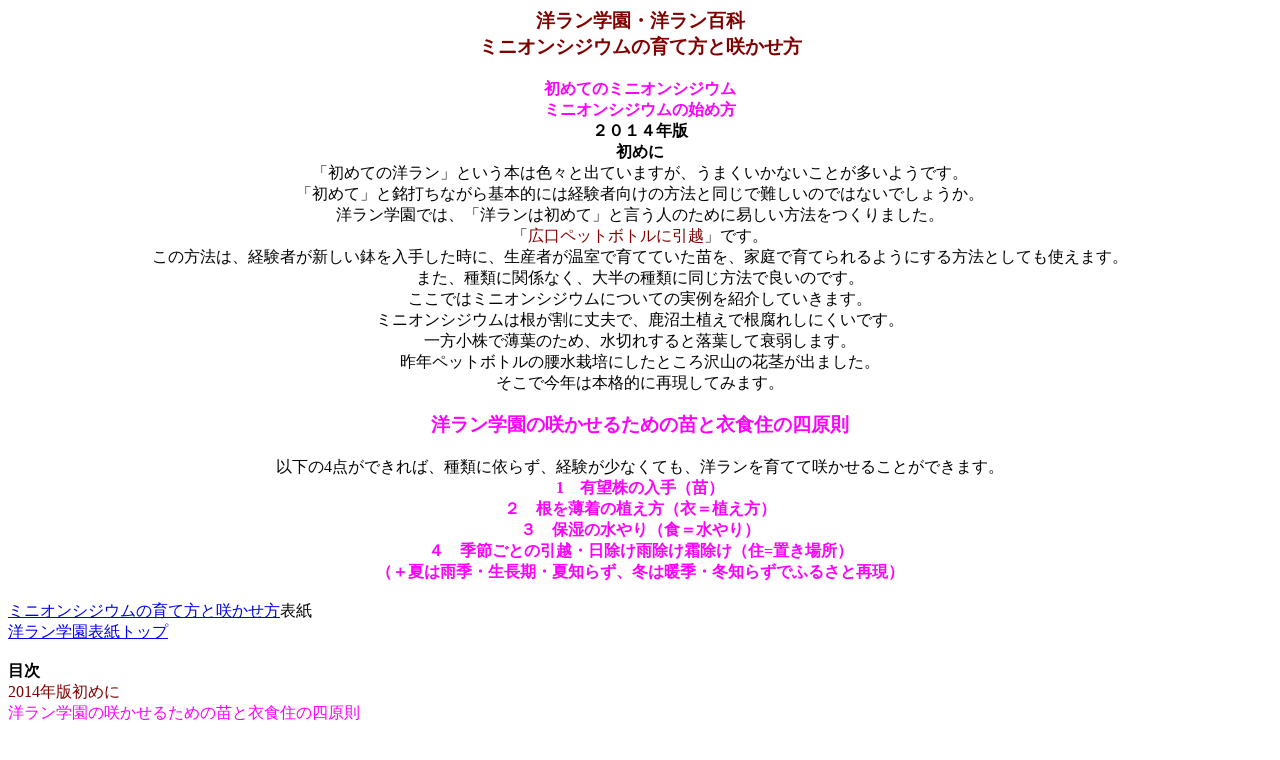

--- FILE ---
content_type: text/html
request_url: http://orchid21c.sx3.jp/minioncidium2014n.html
body_size: 30071
content:
<HTML>
<HEAD>
<TITLE></TITLE>
<META NAME=GENERATOR CONTENT="HOTALL Ver.6.0W">
</HEAD>
<BODY>
<H3>
<DIV ALIGN=CENTER><FONT COLOR="#800000">�m�����w���E�m�����S��</FONT><BR>
<FONT COLOR="#800000">�~�j�I���V�W�E���̈�ĕ��ƍ炩����</FONT><BR></DIV></H3><P>
<DIV ALIGN=CENTER><FONT COLOR="#ff00ff"><B>���߂Ẵ~�j�I���V�W�E��</B></FONT><BR>
<FONT COLOR="#ff00ff"><B>�~�j�I���V�W�E���̎n�ߕ�</B></FONT><BR>
<FONT COLOR="#000000"><B>�Q�O�P�S�N��</B></FONT><BR>
<B>���߂�</B><BR>
�u���߂Ă̗m�����v�Ƃ����{�͐F�X�Əo�Ă��܂����A���܂������Ȃ����Ƃ������悤�ł��B<BR>
�u���߂āv�Ɩ��ł��Ȃ����{�I�ɂ͌o���Ҍ����̕��@�Ɠ����œ���̂ł͂Ȃ��ł��傤���B<BR>
�m�����w���ł́A�u�m�����͏��߂āv�ƌ����l�̂��߂ɈՂ������@������܂����B<BR>
�u<FONT COLOR="#800000">�L���y�b�g�{�g���Ɉ��z</FONT>�v�ł��B<BR>
���̕��@�́A�o���҂��V����������肵�����ɁA���Y�҂������ň�ĂĂ����c���A�ƒ�ň�Ă���悤�ɂ�����@�Ƃ��Ă��g���܂��B<BR>
�܂��A��ނɊ֌W�Ȃ��A�唼�̎�ނɓ������@�ŗǂ��̂ł��B<BR>
�����ł̓~�j�I���V�W�E���ɂ��Ă̎�����Љ�Ă����܂��B<BR>
�~�j�I���V�W�E���͍������ɏ�v�ŁA�����y�A���ō����ꂵ�ɂ����ł��B<BR>
��������Ŕ��t�̂��߁A���؂ꂷ��Ɨ��t���Đ��サ�܂��B<BR>
��N�y�b�g�{�g���̍����͔|�ɂ����Ƃ����R�̉Ԍs���o�܂����B<BR>
�����ō��N�͖{�i�I�ɍČ����Ă݂܂��B<BR></DIV></P><H3><DIV ALIGN=CENTER><FONT COLOR="#ff00ff">�m�����w���̍炩���邽�߂̕c�ƈߐH�Z�̎l����</FONT><BR></DIV></H3><P>
<DIV ALIGN=CENTER>�ȉ���4�_���ł���΁A��ނɈ˂炸�A�o�������Ȃ��Ă��A�m��������Ăč炩���邱�Ƃ��ł��܂��B<BR>
<FONT COLOR="#ff00ff"><B>1�@�L�]���̓���i�c�j</B></FONT><BR>
<FONT COLOR="#ff00ff"><B>�Q�@���𔖒��̐A�����i�߁��A�����j</B></FONT><BR>
<FONT COLOR="#ff00ff"><B>�R�@�ێ��̐����i�H�������j</B></FONT><BR>
<FONT COLOR="#ff00ff"><B>�S�@�G�߂��Ƃ̈��z�E�������J�����������i�Z=�u���ꏊ�j</B></FONT><BR>
<FONT COLOR="#ff00ff"><B>�i�{�Ă͉J�G�E�������E�Ēm�炸�A�~�͒g�G�E�~�m�炸�łӂ邳�ƍČ��j</B></FONT><BR>
<BR></DIV>
<DIV ALIGN=LEFT><A HREF="minioncidium.html">�~�j�I���V�W�E���̈�ĕ��ƍ炩����</A>�\��<BR>
<A HREF="index.html">�m�����w���\���g�b�v</A><BR>
<BR>
<FONT COLOR="#000000"><B>�ڎ�</B></FONT><BR>
<FONT COLOR="#800000">2014�N�ŏ��߂�</FONT><BR>
<FONT COLOR="#ff00ff">�m�����w���̍炩���邽�߂̕c�ƈߐH�Z�̎l����</FONT><BR>
<FONT COLOR="#800000">�u���߂Ẵ~�j�I���V�W�E���ƃ~�j�I���V�W�E���̎n�ߕ��v�̃��V�s</FONT><BR>
<FONT COLOR="#800000">2013�N�̗�</FONT><BR>
<BR>
<FONT COLOR="#800000"><B>�u���߂Ẵ~�j�I���V�W�E���ƃ~�j�I���V�W�E���̎n�ߕ��v�̃��V�s</B></FONT><BR>
���肵���c�̈��z<BR>
<B>�|���G�`�����|�b�g�Ƀo�[�N�A���������甲���ăy�b�g�{�g���Ɉ��z</B><BR>
�~�j�I���V�W�E���́A���̎�ނƓ��l�ɁA�|���G�`�����|�b�g�Ƀo�[�N�ȂǂŐA�����āA�v���X�`�b�N���ɓ���ē�d���ɂȂ��Ă��邱�Ƃ������ł��B<BR>
���̏ꍇ�́A�f�Ĕ��Ƃ͔��΂ɁA�����������āA�o�[�N�͎��肪���ŕ��肩���Ă��邱�Ƃ�����܂��B���̂܂܂ł͍����ꂵ�₷���̂ŁA�|�b�g���炻���Ɣ����āA����L���y�b�g�{�g���Ɉڂ��܂��B<BR>
��������ƁA�ߎ����������Ƃ������Ȃ�A�����ꂵ�ɂ����Ȃ�܂��B�܂��A�y�b�g�{�g���͓����Ȃ��ߒ��̊��������ڂɌ�����̂ŁA�u<FONT COLOR="#0000ff">����܂ł̕��@�ł͔������Ȃ������Ȃ����ɐ���肵�ĐQ���ꂳ����</FONT>�v���Ƃ��������܂��B<BR>
<BR>
<B>�f�Ĕ��~�Y�S�P�A�����y�b�g�{�g����d��</B><BR>
�~�j�I���V�W�E���́A�f�Ĕ��Ƀ~�Y�S�P�A���Ŕ����Ă��邱�Ƃ������ł��B���̐A�����ɔ�ׂ�ƁA�����ł͊����₷���̂Ő��؂ꂷ�邱�Ƃ�����܂��B���̂��߁A�f�Ĕ����ƃy�b�g�{�g���ɓ���܂��B��������Ƒ��̔��Ɠ����Ԋu�Ő����ł��܂��B<BR>
<BR></DIV>
<DIV ALIGN=CENTER><B>2013�N��</B><BR></DIV>
<HR><B>2013�N</B><BR>
<TABLE BORDER>
<TR>
<TD><BR></TD><TD>
�g�D�C���N��<BR>
������<BR>
�t���O�i���X�E�t�@���^�W�[#1,2012</TD><TD>
�g�D�C���N��<BR>
�_�C�������h�E�t�@���^�W�[</TD><TD>
�g�D�C���N��<BR>
�_�C�������h�E�t�@���^�W�[</TD><TD>
�g�D�C���N��<BR>
������<BR>
�t���O�i���X�E�t�@���^�W�[#2018<BR>
</TD><TD><BR></TD><TD><BR></TD>
</TR>
<TR>
<TD>�N��</TD><TD><BR></TD><TD><BR></TD><TD><BR></TD><TD><BR></TD><TD><BR></TD><TD><BR></TD>
</TR>
<TR>
<TD>��G</TD><TD><BR></TD><TD><BR></TD><TD><BR></TD><TD><BR></TD><TD><BR></TD><TD><BR></TD>
</TR>
<TR>
<TD>�o���u��</TD><TD><BR></TD><TD><BR></TD><TD><BR></TD><TD><BR></TD><TD><BR></TD><TD><BR></TD>
</TR>
<TR>
<TD>�ԉ莞</TD><TD><BR></TD><TD><BR></TD><TD><BR></TD><TD><BR></TD><TD><BR></TD><TD><BR></TD>
</TR>
<TR>
<TD>�Ԋ�</TD><TD><BR></TD><TD><BR></TD><TD><BR></TD><TD><BR></TD><TD><BR></TD><TD><BR></TD>
</TR>
<TR>
<TD>��#</TD><TD><BR></TD><TD>13-1</TD><TD>13-2</TD><TD><BR></TD><TD><BR></TD><TD><BR></TD>
</TR>
<TR>
<TD>������</TD><TD><BR></TD><TD><BR></TD><TD><BR></TD><TD><BR></TD><TD><BR></TD><TD><BR></TD>
</TR>
<TR>
<TD>�e�傫��</TD><TD><BR></TD><TD>
�e������18cm�o���uH4.5xW2.5xD1.4cm<BR>
�t14x2cm<BR>
</TD><TD><BR></TD><TD><BR></TD><TD><BR></TD><TD><BR></TD>
</TR>
<TR>
<TD><BR></TD><TD>2013</TD><TD><BR></TD><TD><BR></TD><TD><BR></TD><TD><BR></TD><TD><BR></TD>
</TR>
<TR>
<TD>�O�N10</TD><TD><BR></TD><TD><BR></TD><TD><BR></TD><TD><BR></TD><TD><BR></TD><TD><BR></TD>
</TR>
<TR>
<TD>11</TD><TD><FONT COLOR="#ff0000">�J��</FONT>������</TD><TD><BR></TD><TD><BR></TD><TD><BR></TD><TD><BR></TD><TD><BR></TD>
</TR>
<TR>
<TD>12</TD><TD>
#1��10.5�o���u3.5x3x1.5�t7.5x2.1<BR>
#2(#1L)��20�o���u4x4.2x2.2�t16x3.1,11x2.3<BR>
#1R��20.5�o���u4��3</TD><TD>
��H18cm�o���u3x2x1cm�|15,3x1.7cm<BR>
�V��H11.5cm�A�ꕔ���Q<BR>
<FONT COLOR="#ff00ff">�Ԍs13cm</FONT></TD><TD><BR></TD><TD>2018</TD><TD><BR></TD><TD><BR></TD>
</TR>
<TR>
<TD>1</TD><TD><BR></TD><TD><BR></TD><TD><BR></TD><TD><BR></TD><TD><BR></TD><TD><BR></TD>
</TR>
<TR>
<TD>2</TD><TD><BR></TD><TD><BR></TD><TD><BR></TD><TD>���ߓ���</TD><TD><BR></TD><TD><BR></TD>
</TR>
<TR>
<TD>3</TD><TD><BR></TD><TD><BR></TD><TD><BR></TD><TD><BR></TD><TD><BR></TD><TD><BR></TD>
</TR>
<TR>
<TD>4</TD><TD>
#1��10.5�o���u3x2.8�t8x2<BR>
#2��19�o���u4x2.8�t15.5,11</TD><TD>
#1��19�o���u3x2.5�t19<BR>
#2��24.5�o���u4.5x3�t19<BR>
#2L=-3��25�o���u5x3.5�t20<FONT COLOR="#ff00ff">�ԌsL31cm</FONT><BR>
#2R=3��22�o���u5x3.5�t20<FONT COLOR="#ff00ff">�ԌsL29cm</FONT><BR>
#4��24�o���u4x4�t22<FONT COLOR="#ff00ff">�ԌsL33cm</FONT><BR>
#2R=3��22�o���u5x3.5�t20<BR>
#3R<FONT COLOR="#ff00ff">�Ԍs32cm</FONT><BR>
#-4���18�1.6�t8��6-14,8-4.5cm<BR>
#5'(4L)���16�1.7�t6��5-13,8-2cm<BR>
#3R��5.5cm,#-3R��3.5cm</TD><TD>
#1��o���u4x2.5�t<BR>
#2��15.5�o���u4x2.5�t11.5<BR>
#3��24�o���u5.5x3.5<BR>
#2R��25�o���u5x3.5<FONT COLOR="#ff00ff">�ԌsR25cmK15cm</FONT><BR>
#4��13�o���u3x2x0.8<BR>
#5��24�o���u5x3.5�t20<FONT COLOR="#ff00ff">�ԌsR27cm</FONT><BR>
#4L��16�o���u.5x2.5<FONT COLOR="#ff00ff">�Ԍs12cm</FONT><BR>
<B>#6���8�1�t6��5-5,6-3cm</B><BR>
</TD><TD>
<S>���2.5,4</S><FONT COLOR="#800000"><S>�v�茇��</S></FONT><BR>
<BR>
</TD><TD><BR></TD><TD><BR></TD>
</TR>
<TR>
<TD>5</TD><TD><BR></TD><TD>
#5���19�1.8�t��7-15.5,8-10cm<BR>
#-3R��3cm,#+3R��7.5cm</TD><TD>
#5R���10�1cm�t��5-7.5,7-1cm<BR>
<S>#2R��L1-3cmL2-1.5cm</S></TD><TD><BR></TD><TD><BR></TD><TD><BR></TD>
</TR>
<TR>
<TD>6</TD><TD><BR></TD><TD><BR></TD><TD><BR></TD><TD><BR></TD><TD><BR></TD><TD><BR></TD>
</TR>
<TR>
<TD>7</TD><TD><B>��</B><FONT COLOR="#0000ff"><B>�ĐV��</B></FONT><B>#3��6.5x0.8</B></TD><TD>
#5���21.5�o���u<B>2.5x2x1.5</B>�t��1-19,2-15<FONT COLOR="#ff00ff">�Ԍs</FONT>L11cm�Q3��1,R8cm��1��<BR>
#-3R��3cm,#+3R��7.5cm<BR>
</TD><TD>
#5R���15�1.3cm�t��6-13,8-55-7.5,7-1cm<BR>
<S>#-3R��3cm,#+3R��7.5cm</S><BR>
</TD><TD>
����Q���V��3�{ <BR>
<B>#0</B>��3�o���u1.5x1<BR>
��<B>#1</B>��10�o���u2Hx1.5Wx0.65D���t10x1,8x1��t8x1.2<BR>
<B>#2</B>��9�o���u3x2.8��t7x1.5<BR>
#21��18�o���u3.2x1.7x1.2���t17��1.7��t14x2<BR>
<B>#21R���17�1.5,0.5D�t6��0-1.5,1-3.5,2-7.5,3-10.5,4-16x1.8,5-15.5x1.8V,6-4</B><BR>
#21L���10�1.1<FONT COLOR="#800000">�v�茇��</FONT><BR>
<B>#22</B>��15�o���u2.5x2.2x0.85���t10��t12.5x1.7<BR>
#22L�����11�0.8<FONT COLOR="#800000">�v�茇��</FONT><BR>
<B>#23</B>��18�o���u3x2x0.9���t13.5x1��t15x2<BR>
<B>#23r��</B>��10.5�1.2,<BR>
#23L���8.5�0.7���t11<BR>
<B>#3</B>�J�ԍϊ���20�o���u4.5Hx3Wx1.5D���t�O����L15x2,R18x2.1+19x2V��14x2.2<FONT COLOR="#ff00ff">�Ԍs��L,R</FONT><BR>
<B>#3r1���7�2</B>,2012�N����J�ԉ�ɋ߂�<BR>
#3r2���7�0.9���t11<FONT COLOR="#800000">�茇����</FONT></TD><TD><BR></TD><TD><BR></TD>
</TR>
<TR>
<TD>8</TD><TD><BR></TD><TD>
#5���19�o���u2.5x2.4x1.5�t��1-18.5,2-16x2<FONT COLOR="#ff00ff"><S>�Ԍs</S></FONT><S>L11cm�Q3��1,R8cm��1��</S><BR>
<B>#6���18.5�o���u3.2x2.3x1.3�t��16x1.9,14x0.9,15x0.8��</B><FONT COLOR="#ff00ff">�Ԍs</FONT>L13cmR�Ȃ���<BR>
<B>#-41��16cm�o���u2.5x1.8x0.8�t14.5x1.4,</B><FONT COLOR="#ff00ff">�Ԍs</FONT>L8.5cmR6.5cm</TD><TD>
#5���19�o���u2.5x2.4x1.5�t��1-18.5,2-16x2<FONT COLOR="#ff00ff">�Ԍs</FONT>L11cm�Q3��1,R8cm��1��<BR>
#6���18.5�o���u3.2x2.3x1.3�t��16x1.9,14x0.9,15x0.8��<FONT COLOR="#ff00ff">�Ԍs</FONT>L13cmR�Ȃ���<BR>
#-41��16cm�o���u2.5x1.8x0.8�t14.5x1.4,<FONT COLOR="#ff00ff">�Ԍs</FONT>L8.5cmR6.5cm</TD><TD><BR></TD><TD><BR></TD><TD><BR></TD>
</TR>
<TR>
<TD>9</TD><TD><BR></TD><TD><BR></TD><TD><BR></TD><TD><BR></TD><TD><BR></TD><TD><BR></TD>
</TR>
<TR>
<TD>10</TD><TD><BR></TD><TD><BR></TD><TD><BR></TD><TD><BR></TD><TD><BR></TD><TD><BR></TD>
</TR>
<TR>
<TD>11</TD><TD>��<B>#3��20.5</B><FONT COLOR="#0000ff"><B>�o���u</B></FONT><B>4x2x1�t17.5��2,10.5��1.6</B>�E<FONT COLOR="#ff00ff">�Ԍs</FONT>8.5��<FONT COLOR="#ff00ff">�Ԍs</FONT>5</TD><TD>
��<BR>
#31��17�o���u3.5x2.5x1.6�t15x2,14x2.8<FONT COLOR="#ff00ff">�Ԍs</FONT>L22cm<BR>
#3R��17�o���u3x1.8<FONT COLOR="#ff00ff">�Ԍs</FONT>L13,R14cm</TD><TD><BR></TD><TD>
�O��<BR>
<B>#21R��21�o���u3.8H2.2W1.1D��t16.5,1.9</B><FONT COLOR="#ff00ff"><B>�Ԍs</B></FONT><B>10cm�ߋ��Ƃقړ���</B><BR>
<B>#23r��</B>��13.5<B>�o���u2.5H1.6W1D��t12.5x1.3</B><BR>
<B>#3r1(4)��18.5�o���u2.2H1.7W0.8D��t10,16x1.5</B></TD><TD><BR></TD><TD><BR></TD>
</TR>
<TR>
<TD>12</TD><TD><BR></TD><TD><BR></TD><TD><BR></TD><TD><BR></TD><TD><BR></TD><TD><BR></TD>
</TR>
<TR>
<TD>1</TD><TD><BR></TD><TD><BR></TD><TD><BR></TD><TD><BR></TD><TD><BR></TD><TD><BR></TD>
</TR>
<TR>
<TD>2</TD><TD><BR></TD><TD><BR></TD><TD><BR></TD><TD><BR></TD><TD><BR></TD><TD><BR></TD>
</TR>
<TR>
<TD>3</TD><TD><BR></TD><TD><BR></TD><TD><BR></TD><TD><BR></TD><TD><BR></TD><TD><BR></TD>
</TR>
<TR>
<TD>4</TD><TD><BR></TD><TD><BR></TD><TD><BR></TD><TD><BR></TD><TD><BR></TD><TD><BR></TD>
</TR>
<TR>
<TD>5</TD><TD><BR></TD><TD><BR></TD><TD><BR></TD><TD><BR></TD><TD><BR></TD><TD><BR></TD>
</TR>
</TABLE><BR>
<DIV ALIGN=LEFT><HR><B>2013�N�̗�</B><BR></DIV>
<B>11���㔼</B><BR>
<FONT COLOR="#ff00ff"><B>�y�b�g�{�g�������͔|�̊��ɑ����̉Ԍs</B></FONT><BR>
��N�̏H�ɓ��肵���~�j�I���V�W�E���̊J�Ԋ����A�����Ńy�b�g�{�g���Ɉڂ��āA�������Œ�15-20���ɕۂ��A�������������߁A�N�����ȍ~�͍����ɂ��܂����B�t�ɉ��O�ɏo���Ă�����A�J���炵�␅���ŁA�قڏ�ɍ�����Ԃł����B<BR>
11�����ɂȂ��āA�Ԍs����R�o�Ă��邱�Ƃ�������܂����B�C���������o�Ă��܂��B�ܘ_�o���u���A���A���ɔ�ׂđ����傫���Ȃ��Ă��܂��B<BR>
<BR>
<B>�g�D�C���N���@������</B><BR>
�����V������R�L�тĂ��܂�<BR>
<IMG SRC="minioncidium/dscf2346tva3.jpg" ALT="" WIDTH=235 HEIGHT=314><BR>
<BR>
<B>�g�D�C���N���@#13-1</B><BR>
�Ԍs���C������R�o�Ă��܂��B�Ԍs�͔�#2�ɔ�ׂĒZ���ΐF�ł��B<BR>
<IMG SRC="minioncidium/dscf2348tva3.jpg" ALT="" WIDTH=235 HEIGHT=314><B>�@</B><IMG SRC="minioncidium/dscf2350tv3.jpg" ALT="" WIDTH=235 HEIGHT=314><B>�@</B><IMG SRC="minioncidium/dscf2352ta3.jpg" ALT="" WIDTH=314 HEIGHT=235><BR>
<BR>
<IMG SRC="minioncidium/dscf2350ta3.jpg" ALT="" WIDTH=314 HEIGHT=235><B>�@</B><IMG SRC="minioncidium/dscf2350tta3.jpg" ALT="" WIDTH=314 HEIGHT=235><BR>
<BR>
<B>�g�D�C���N���@#13-2</B><BR>
�Ԍs�̐��͏��Ȃ��ł����A�����Ē��F�ł�<BR>
<IMG SRC="minioncidium/dscf2353ta3.jpg" ALT="" WIDTH=314 HEIGHT=235><B>�@</B><IMG SRC="minioncidium/dscf2354ta3.jpg" ALT="" WIDTH=314 HEIGHT=235><BR>
<BR>
<IMG SRC="minioncidium/dscf2353tva3.jpg" ALT="" WIDTH=235 HEIGHT=314><B>�@</B><IMG SRC="minioncidium/dscf2353ttva3.jpg" ALT="" WIDTH=235 HEIGHT=314><BR>
<BR>
<DIV ALIGN=LEFT><BR>
<B>2013�N</B><BR>
<B>1���㔼</B><BR>
1���O���ɓ��肵���A<B>�g�D�C���N��</B>�̑劔�E���؂ȍ炫���̔��́A���؂ꂵ�ĉԂ������邽�߁A�y�b�g�{�g���Ő��͔|�ɂ��Ă��܂��B�o�[�N�A���̂��ߍ����̊Ԃ��班�����ڂ�܂�������邱�Ƃ͂���܂���B<BR>
<IMG SRC="oncidium/dscf7922ta3.jpg" ALT="" WIDTH=235 HEIGHT=314><BR></DIV>
<BR>
<DIV ALIGN=LEFT><FONT COLOR="#000000"><B>�g�D�C���N���A'�t���O�����X�E�t�@���^�W�['</B></FONT><BR></DIV>
�����͔|�ɔ�ׂ�ƁA�Ԍs��1�{�Ə��Ȃ��ł�<BR>
<IMG SRC="minioncidium/dscf2356tva3.jpg" ALT="" WIDTH=183 HEIGHT=314>�@<IMG SRC="minioncidium/dscf2357tv3.jpg" ALT="" WIDTH=235 HEIGHT=314>�@<IMG SRC="minioncidium/dscf2357ttv3.jpg" ALT="" WIDTH=235 HEIGHT=314><BR>
<BR>
<IMG SRC="minioncidium/dscf2357ta3.jpg" ALT="" WIDTH=314 HEIGHT=235><BR>
<BR>
<DIV ALIGN=LEFT><FONT COLOR="#000000"><B>�g�D�C���N��</B></FONT><BR></DIV>
#1,2<BR>
<BR>
<IMG SRC="minioncidium/dscf2359tva3.jpg" ALT="" WIDTH=235 HEIGHT=314>�@<IMG SRC="minioncidium/dscf2360tva3.jpg" ALT="" WIDTH=235 HEIGHT=314>�@<IMG SRC="minioncidium/dscf2361tva3.jpg" ALT="" WIDTH=235 HEIGHT=314><BR>
���F��#1�A���E�E�F��#2<BR>
<BR>
<BR>
<IMG SRC="minioncidium/dscf2362tva3.jpg" ALT="" WIDTH=235 HEIGHT=314><BR>
<BR>
<DIV ALIGN=LEFT><FONT COLOR="#000000"><B>�g�D�C���N���A'�t���O�����X�E�t�@���^�W�['</B></FONT><BR></DIV>
#12<BR>
<IMG SRC="minioncidium/dscf2363tva3.jpg" ALT="" WIDTH=235 HEIGHT=314>�@<IMG SRC="minioncidium/dscf2363ttva3.jpg" ALT="" WIDTH=235 HEIGHT=314>�@<IMG SRC="minioncidium/dscf2364tva3.jpg" ALT="" WIDTH=235 HEIGHT=314><BR>
<BR>
<DIV ALIGN=LEFT><FONT COLOR="#000000"><B>�g�D�C���N���@'�_�C�A�����h�E�t�@���^�W�['</B></FONT><BR></DIV>
���Q�Ɠ��Ă��Ȃǂŏ���ł��܂�<BR>
<IMG SRC="minioncidium/dscf2365tva3.jpg" ALT="" WIDTH=235 HEIGHT=314><BR>
<BR>
<B>4���O��</B><BR>
<DIV ALIGN=LEFT><B>��#13-1, 13-2</B><BR></DIV>
�B<BR>
<BR>
<B>3���O��</B><BR>
�J�Ԋ�����肵�܂����B<B>�g�D�C���N����'�t���O�����X�E�t�@���^�W�['</B>�ł��B<BR>
���v���X�`�b�N���Ƀo�[�N���ŐA�����A�ŋߓ��肵�����ɔ�ׂ�Ƃ�⏬�Ԃ�ł��B�V�肪�o�Ă��܂��B<BR>
���ɐA�����܂܁A�y�b�g�{�g���ɓ���Đ��͔|�ɂ��Ă��܂��B<BR>
<BR>
<DIV ALIGN=LEFT><B>1���㔼</B><BR>
1���O���ɓ��肵���A<B>�g�D�C���N��</B>�̑劔�E���؂ȍ炫���̔��́A���؂ꂵ�ĉԂ������邽�߁A�y�b�g�{�g���Ő��͔|�ɂ��Ă��܂��B�o�[�N�A���̂��ߍ����̊Ԃ��班�����ڂ�܂�������邱�Ƃ͂���܂���B<BR>
<B>��#13-1, 13-2</B><BR>
<IMG SRC="oncidium/dscf7922ta3.jpg" ALT="" WIDTH=235 HEIGHT=314><BR></DIV>
<BR>
<DIV ALIGN=LEFT><BR>
<HR><BR></DIV>
<DIV ALIGN=CENTER><B>2012�N</B><BR></DIV>
<DIV ALIGN=LEFT><B>11���㔼</B><BR>
�J�Ԋ�����肵�܂����B<B>�g�D�C���N���́f�t���O�����X�E�t�@���^�W�[�f</B>�ŁA�t��������ł��ꂢ�ł��B<BR>
�v���X�`�b�N���Ƀo�[�N�ŐA�����Ă��܂��B<BR>
���؂�ŉԂ������₷���̂ŁA������<FONT COLOR="#800000">�y�b�g�{�g���Ɉڂ�</FONT>�āA��ɐ��𒙂�<FONT COLOR="#800000">���͔|</FONT>�ɂ��܂����B�o�[�N�A���ō������������Ȃ̂ŏ�̕�����o�[�N�����ڂ�Ă��܂��܂��B<BR>
<IMG SRC="oncidium/dscf7468ta3.jpg" ALT="" WIDTH=314 HEIGHT=235>�@<IMG SRC="oncidium/dscf7471tbc3.jpg" ALT="" WIDTH=314 HEIGHT=235><BR>
<FONT COLOR="#000000"><B>10���O��</B></FONT><BR>
<FONT COLOR="#000000"><B>�g�D�C���N���A'�t���O�����X�E�t�@���^�W�['</B></FONT><BR>
<FONT COLOR="#0000ff">����</FONT>�A<FONT COLOR="#008000">�t</FONT>�L�сB<FONT COLOR="#0000ff">�ĐV��</FONT>�A�L�ё���16cm�܂ŁB�傫�����̂͐L�т��~�܂�o���u���ł��Ă��܂�����2.5cm�܂ŕ�1.8cm�܂ŁB<FONT COLOR="#008000">�t</FONT>10.5cm�܂ŁB<FONT COLOR="#800000">�H�V��</FONT>6cm�܂ŁB<FONT COLOR="#800000">��</FONT>�A�B<BR>
<BR>
<B>9���O��</B><BR>
<FONT COLOR="#000000"><B>�g�D�C���N���A'�t���O�����X�E�t�@���^�W�['�A'�_�C�A�����h�E�t�@���^�W�['</B></FONT><BR>
<FONT COLOR="#000000">�V�肪�L�тĂ��܂����A�e���̓��Q�ƁA��o���̒x��ŁA�܂��������ł��B</FONT><BR>
�e���͑���ō�22cm�o���u�ő�4.5x3.5x2cm�A�t�͍ő�20x2.5cm�B�V��͑���Ő�13cm�A��1.5cm�B<BR>
1�o���u�̗����ɉ肪�o���珬��������<FONT COLOR="#800000">�茇��</FONT>���܂��B<BR>
<BR>
<B>6���㔼</B><BR>
<FONT COLOR="#000000">�g�D�C���N���@'�t���O�����X�E�t�@���^�W�['�A</FONT><BR>
<FONT COLOR="#000000">�Ê���#1�@</FONT><FONT COLOR="#00ff00">�t��</FONT><FONT COLOR="#000000">��#�A6cm�A</FONT><FONT COLOR="#008000">�t</FONT><FONT COLOR="#000000">4cm�B�S�t�͂�B</FONT><FONT COLOR="#0000ff">�ĐV��</FONT><FONT COLOR="#000000">��#�@2cm�B</FONT><BR>
'11�V���@<FONT COLOR="#0000ff">����</FONT><FONT COLOR="#000000">�A��#1�@</FONT><FONT COLOR="#00ff00">�t��</FONT><FONT COLOR="#000000">��#3�A5cm�A</FONT><FONT COLOR="#008000">�t</FONT><FONT COLOR="#000000">4cm�B</FONT><FONT COLOR="#0000ff">�ĐV��</FONT><FONT COLOR="#000000">��#2R�@2cm�B#-2R�@1.5cm�B�V��#2�@</FONT><FONT COLOR="#0000ff">�ĐV��</FONT><FONT COLOR="#000000">��#�@2cm�B</FONT><BR>
<FONT COLOR="#000000"> '�_�C�A�����h�E�t�@���^�W�['���N�^</FONT><BR>
<FONT COLOR="#0000ff">����</FONT><FONT COLOR="#000000">�A</FONT><FONT COLOR="#00ff00">�t��</FONT><FONT COLOR="#000000">�́A5cm�B</FONT><FONT COLOR="#0000ff">�ĐV��</FONT><FONT COLOR="#000000">��#�@3,2,2cm�B</FONT><FONT COLOR="#ffff00">���Q</FONT><FONT COLOR="#000000">�B</FONT><BR>
<FONT COLOR="#000000">�s���N�E�p���T�[�@</FONT><FONT COLOR="#0000ff">����</FONT><FONT COLOR="#000000">�A�S</FONT><FONT COLOR="#ffff00">���Q</FONT><FONT COLOR="#000000">�B</FONT><BR>
<FONT COLOR="#000000"><B>���Ԍ�z��</B></FONT><BR>
<FONT COLOR="#000000">6'�@�C�I�m�V�W�E��</FONT>�i<A HREF="oncidium.html">�I���V�W�E��</A>�Q���Ԍ�z��E�Q�Ɓj<FONT COLOR="#000000">�@</FONT><FONT COLOR="#0000ff">����</FONT><FONT COLOR="#000000">�A</FONT><FONT COLOR="#0000ff">�ĐV��</FONT><FONT COLOR="#000000">��#�@1cm�B</FONT><FONT COLOR="#ffff00">�x�����A���Q</FONT><FONT COLOR="#000000">�B</FONT><BR>
<BR>
<FONT COLOR="#000000"><B>5���O��</B></FONT><BR>
<FONT COLOR="#000000">�g�D�C���N���@'�t���O�����X�E�t�@���^�W�['�A '�_�C�A�����h�E�t�@���^�W�['���N�^</FONT><BR>
<FONT COLOR="#0000ff">����</FONT><FONT COLOR="#000000">�A�V�肪�L�тĂ��܂��B</FONT><FONT COLOR="#ff00ff">�Ԍs</FONT><FONT COLOR="#000000">�A'�_�C�A�����h�E�t�@���^�W�['�̓t���O�����X�E�t�@���^�W�[������^��</FONT><FONT COLOR="#ff00ff">�q��</FONT><FONT COLOR="#000000">����Ԍs���o�Ă��܂����B</FONT><BR>
<FONT COLOR="#000000">�s���N�E�p���T�[�@</FONT><FONT COLOR="#0000ff">����</FONT><FONT COLOR="#000000">�A���̐V�肪�L�тĂ��܂��B�q��̓o���u���ł��Ă��܂����e�ɔ�ׂ�Ƃ��Ȃ菬�����ł��B</FONT><BR>
<FONT COLOR="#000000"><B>����E�R�쑐�^�C�v</B></FONT><BR>
<FONT COLOR="#000000">�P�C���z�����́A</FONT><FONT COLOR="#0000ff">����</FONT><FONT COLOR="#000000">�A�q�肪�L�тāA����͐e�J�Ԋ��𒴂��܂����B</FONT><FONT COLOR="#808080">�u���ꏊ</FONT><FONT COLOR="#000000">�́A���̊��ƈꏏ�ɓ��̐A���݂̉��ɂ���܂������A�����Ɏア�������A�ꕔ�����ς��Ă��܂��B</FONT><BR>
<FONT COLOR="#000000"><B>���Ԍ�z��</B></FONT><BR>
<FONT COLOR="#000000">6'�@�C�I�m�V�W�E��</FONT>�i<A HREF="oncidium.html">�I���V�W�E��</A>�Q���Ԍ�z��E�Q�Ɓj<FONT COLOR="#000000">�@</FONT><FONT COLOR="#0000ff">����</FONT><FONT COLOR="#000000">�A�V�肪�L�тāA�ꕔ�͑��䂪�e�����݂ɂȂ�܂����B�e���A�a2cm�قǂ̃Z���|�b�g�����̃~�j�c�������̂ŁA�傫���Ȃ�̂Ɏ��Ԃ�������܂��B�q���̈ꕔ�̓o���u���ł��Ă��܂����B</FONT><BR>
<BR>
<FONT COLOR="#000000">1���㔼</FONT><BR>
<FONT COLOR="#000000"><B>��z��</B></FONT><BR>
<FONT COLOR="#000000">�g�D�C���N���@'�t���O�����X�E�t�@���^�W�['�A '�_�C�A�����h�E�t�@���^�W�['���N�^</FONT><BR>
<FONT COLOR="#0000ff">����</FONT><FONT COLOR="#000000">�A�V�肪�L�тĂ��܂��B</FONT><FONT COLOR="#ff00ff">�Ԍs</FONT><FONT COLOR="#000000">�A'�_�C�A�����h�E�t�@���^�W�['�̓t���O�����X�E�t�@���^�W�[������^��</FONT><FONT COLOR="#ff00ff">�q��</FONT><FONT COLOR="#000000">����Ԍs���o�Ă��܂����B</FONT><BR>
<FONT COLOR="#000000">�s���N�E�p���T�[�@</FONT><FONT COLOR="#0000ff">����</FONT><FONT COLOR="#000000">�A���̐V�肪�L�тĂ��܂��B�q��̓o���u���ł��Ă��܂����e�ɔ�ׂ�Ƃ��Ȃ菬�����ł��B</FONT><BR>
<FONT COLOR="#000000"><B>����E�R�쑐�^�C�v</B></FONT><BR>
<FONT COLOR="#000000">�P�C���z�����́A</FONT><FONT COLOR="#0000ff">����</FONT><FONT COLOR="#000000">�A�q�肪�L�тāA����͐e�J�Ԋ��𒴂��܂����B</FONT><FONT COLOR="#808080">�u���ꏊ</FONT><FONT COLOR="#000000">�́A���̊��ƈꏏ�ɓ��̐A���݂̉��ɂ���܂������A�����Ɏア�������A�ꕔ�����ς��Ă��܂��B</FONT><BR>
<FONT COLOR="#000000"><B>���Ԍ�z��</B></FONT><BR>
<FONT COLOR="#000000">6'�@�C�I�m�V�W�E��</FONT>�i<A HREF="oncidium.html">�I���V�W�E��</A>�Q���Ԍ�z��E�Q�Ɓj<FONT COLOR="#000000">�@</FONT><FONT COLOR="#0000ff">����</FONT><FONT COLOR="#000000">�A�V�肪�L�тāA�ꕔ�͑��䂪�e�����݂ɂȂ�܂����B�e���A�a2cm�قǂ̃Z���|�b�g�����̃~�j�c�������̂ŁA�傫���Ȃ�̂Ɏ��Ԃ�������܂��B�q���̈ꕔ�̓o���u���ł��Ă��܂����B</FONT><BR>
<BR>
<BR></DIV>
<DIV ALIGN=CENTER><HR><B>2014�N�o��</B><BR>
<B>���߂�</B><BR>
���A���ł͍����ꂵ�₷�����؂ꂵ�₷�����߁A�y�b�g�{�g���Ɉڂ��Ă�⍘���C���ň�Ă���@�����N�������Ă݂܂��B<BR></DIV>
<DIV ALIGN=LEFT><BR>
<BR>
<BR>
2014�N<BR>
3���㔼<BR>
������|���|�b�g�Ƀo�[�N�ŐA�����A�����d���|���G�`�����|�b�g�ɓ�d�ɓ�����Ă���c����肵�܂����B<BR>
�Ԃ��I������̂ŁA�����y�b�g�{�g���Ɉڂ��܂��B<BR>
<BR>
<IMG SRC="minioncidium/dscf3900t3.jpg" ALT="" WIDTH=314 HEIGHT=209>�@<IMG SRC="minioncidium/dscf3901t3.jpg" ALT="" WIDTH=314 HEIGHT=155><BR>
���F��d���B�E�F���̃|���|�b�g�A��<BR>
<BR>
��#1<BR>
<IMG SRC="minioncidium/dscf3907tb3.jpg" ALT="" WIDTH=314 HEIGHT=235>�@<IMG SRC="minioncidium/dscf3903t3.jpg" ALT="" WIDTH=314 HEIGHT=235>�@<BR>
���F���������A���S�̃~�Y�S�P���c��A����̃o�[�N�����̓{���{��������A�Â��Ȃ��ăJ�r�B�E�F�y�b�g�{�g���̏��؂藎�Ƃ�<BR>
<BR>
<IMG SRC="minioncidium/dscf3908t3.jpg" ALT="" WIDTH=314 HEIGHT=235>�@<IMG SRC="minioncidium/dscf3909t3.jpg" ALT="" WIDTH=314 HEIGHT=235><BR>
���F�c���y�b�g�{�g���ɓ����B��~���Ȃ��̒��u���B�E�F�����y�����n�߁B<BR>
<BR>
��#2<BR>
<IMG SRC="minioncidium/dscf3902tv3.jpg" ALT="" WIDTH=235 HEIGHT=314>�@<IMG SRC="minioncidium/dscf3902ttv3.jpg" ALT="" WIDTH=235 HEIGHT=314>�@<IMG SRC="minioncidium/dscf3906t3.jpg" ALT="" WIDTH=314 HEIGHT=235><BR>
���F�c�𔲂������A�o�[�N���͗����₷���B���F�V��̐L�юn�߁B�E�F�������ՁF����̃o�[�N�͊����Ă��܂����A���͎��肪�c���ăJ�r�����B<BR>
<BR>
��#3<BR>
<IMG SRC="minioncidium/dscf3904t3.jpg" ALT="" WIDTH=314 HEIGHT=235>�@<IMG SRC="minioncidium/dscf3905t3.jpg" ALT="" WIDTH=314 HEIGHT=235><BR>
���F�o�[�N�͂قڑS�������܂����B�E�F�A�������A�[���͖�5cm�B<BR>
<BR>
<IMG SRC="minioncidium/dscf3910tvbc3.jpg" ALT="" WIDTH=235 HEIGHT=289>�@<IMG SRC="minioncidium/dscf3911t3.jpg" ALT="" WIDTH=314 HEIGHT=235><BR>
<BR></DIV></P><H4>
<DIV ALIGN=LEFT><HR><BR>
�P�@���߂Ẵ~�j�I���V�W�E���i���w�Z�j<BR></DIV></H4><P>
<DIV ALIGN=LEFT>2009�N<BR>
10���U���@�g�D�C���N��'�_�C�������h�E�t�@���^�W�['�̊J�Ԋ������@13��9cm�����|���|�b�g�[���ɐA���ւ�<BR>
18���@�C�I�m�V�W�E���@�|�b�v�R�[���@'����'�̊J�Ԋ������<BR>
11��10���@�g�D�C���N���f�t���O�����X�E�t�@���^�W�[�f�̊J�Ԋ������<BR>
��������A�����Ȕ��ɐ������񂹐A������Ă��܂��B<BR>
<B>�Q�@�e���傫�����炩����̗͂�����i���w�j</B><BR>
2010�N<BR>
���t�ɁA�����傫�߂̔��ɕW���̐A�����Ŕ��������܂���<BR>
�^�Ă͖؉A�ɒu���A���������Ղ���܂����B<BR>
�ō��C����25����������Ă�����A�����̓���Ȃ������̒n��Ɉڂ��܂����B<BR>
9-10���ɑ������ŉԌs���o�Ă��܂����B<BR>
9��19���A�g�D�C���N���f�t���O�����X�E�t�@���^�W�[�f��'�_�C�������h�E�t�@���^�W�['�A�v3������<FONT COLOR="#ff00ff">�Ԍs</FONT>���o�Ă��܂��B10cm�O��<BR>
<IMG SRC="oncidium/p9190120t3.jpg" ALT="" WIDTH=314 HEIGHT=235><BR>
�@10/25�@�Ԍs��20cm�߂��ɐL�тĂ��܂����B<BR>
<IMG SRC="oncidium/pa2700743.jpg" ALT="" WIDTH=314 HEIGHT=235>�@<IMG SRC="oncidium/pa270075b3.jpg" ALT="" WIDTH=314 HEIGHT=235><BR>
�g�D�C���N���f�t���O�����X�E�t�@���^�W�[�f�͐V��������2���Ƃ��Ԍs���o�܂����B�Â����͏o�܂���ł����B<BR>
<IMG SRC="oncidium/pa2700783.jpg" ALT="" WIDTH=314 HEIGHT=235>�@<IMG SRC="oncidium/pa270072b3.jpg" ALT="" WIDTH=314 HEIGHT=235><BR>
���@�g�D�C���N��'�_�C�������h�E�t�@���^�W�['�Ԍs�����{�@�E�F�s���N�p���T�[�͉Ԍs���o�Ă��܂���B<BR>
<BR>
<BR>
�����x��āA�s���N�E�p���T�[�̉Ԍs���o�Ă��܂����A����葾���ł��B�@���炪���s�ǂ̊��ɂ͒����܂���<BR>
<IMG SRC="oncidium/pb2700113.jpg" ALT="" ALIGN=BOTTOM WIDTH=314 HEIGHT=236>�@<IMG SRC="oncidium/pb270009b3.jpg" ALT="" WIDTH=314 HEIGHT=235><BR></DIV>
<DIV ALIGN=RIGHT>1010.10.16<BR></DIV>
<DIV ALIGN=LEFT><FONT COLOR="#800000"><B>�R�@�Q���炩�����ĕ��i�����E��w�j</B></FONT><BR>
<FONT COLOR="#008000">yorantaro����ɂ��΁A�~�j�I���V�́A�Ă̏I���ɉԌs���L�юn�߂Ă��A�炭�͔̂N�����ƌ������Ƃ����������ł��B�Q�͂Ȃ��Ȃ��傫���Ȃ�܂���B</FONT><BR>
<FONT COLOR="#008000">���̊Ԃ��Q�������邱�Ƃ����邻���ŁA������荞�݂Ɉ˂鎼�x�s���ƒʕ��s���������Ƃ���Ă��܂��B</FONT><BR>
��̑���<BR>
11��27���@�^���O��ɒ��˓����̂�����ꏊ�ɁA�J���炵�Œu���Ă���܂��B�����͏T1����x�ł��B<BR>
�ォ�炿�傤�ǈꌎ��A�Ԍs���Q�͂ƂĂ��������傫���Ȃ�܂��B�����ۂ�������̂͑O�̉Ԃ̐ՁA�Ԍs�̐��������܂��B<BR>
��̒��ӂɋC�����āA���ꂩ��́A�J���炵�ƁA�ォ�琅���|����͍̂T���܂����A�܂������̊Q�͏o�Ă��Ȃ��̂ň��������O�ɒu���Ă������Ǝv���܂��B<BR>
<IMG SRC="oncidium/pb270008b3.jpg" ALT="" WIDTH=314 HEIGHT=235>�@<IMG SRC="oncidium/pb270010b3.jpg" ALT="" WIDTH=314 HEIGHT=235><BR>
<FONT COLOR="#ff0000"><B>�~�j�I���V�W�E���J�ԓ��L2009-10�i�m�����J�����_�|�j</B></FONT><BR>
<TABLE BORDER>
<TR>
<TD><BR></TD><TD>
�g�D�C���N��<BR>
�t���O�i���X�E�t�@���^�W�[#1</TD><TD>
�g�D�C���N��<BR>
�_�C�������h�E�t�@���^�W�[</TD><TD>�s���N�E�p���T�[</TD><TD>�C�I�m�V�W�E���@�|�b�v�R�[��</TD><TD>�P�C���z����</TD>
</TR>
<TR>
<TD><BR></TD><TD>
�e������18cm�o���uH4.5xW2.5xD1.4cm<BR>
�t14x2cm</TD><TD>
�e������25cm�o���uH5xW4.5xD2.7cm<BR>
�t20.5x2.8cm</TD><TD>
�e������|cm�o���uH4xW3.2xD1.1cm<BR>
�t-cm</TD><TD><BR></TD><TD><BR></TD>
</TR>
<TR>
<TD>2009.10</TD><TD><BR></TD><TD><FONT COLOR="#ff0000">�J��</FONT>������</TD><TD><BR></TD><TD>
<FONT COLOR="#ff0000">�J��</FONT>������<BR>
�Z���g���[�����a2cm�A#5�e��t��</TD><TD><BR></TD>
</TR>
<TR>
<TD>11</TD><TD><FONT COLOR="#ff0000">�J��</FONT>������</TD><TD><BR></TD><TD><BR></TD><TD><BR></TD><TD><BR></TD>
</TR>
<TR>
<TD>4</TD><TD><BR></TD><TD><BR></TD><TD><BR></TD><TD><BR></TD><TD><BR></TD>
</TR>
<TR>
<TD>5</TD><TD><BR></TD><TD><BR></TD><TD><BR></TD><TD><BR></TD><TD><BR></TD>
</TR>
<TR>
<TD>6</TD><TD><BR></TD><TD><BR></TD><TD><BR></TD><TD>
�������񂹐A���A����ő�12cm�A�o���u2cm<BR>
<FONT COLOR="#0000ff">�ĐV��</FONT></TD><TD><BR></TD>
</TR>
<TR>
<TD>7</TD><TD><BR></TD><TD><BR></TD><TD><BR></TD><TD><BR></TD><TD><BR></TD>
</TR>
<TR>
<TD>8</TD><TD><BR></TD><TD><BR></TD><TD><BR></TD><TD><BR></TD><TD><BR></TD>
</TR>
<TR>
<TD>9</TD><TD><BR></TD><TD><FONT COLOR="#000000">���{</FONT><FONT COLOR="#ff00ff">�Ԍs</FONT>�o�n��</TD><TD><BR></TD><TD>#5<FONT COLOR="#ff00ff">�Ԍs</FONT>�o�n��</TD><TD><BR></TD>
</TR>
<TR>
<TD>10</TD><TD><FONT COLOR="#ff00ff">�Ԍs</FONT>�o�n��</TD><TD><BR></TD><TD><BR></TD><TD><BR></TD><TD><BR></TD>
</TR>
<TR>
<TD>11</TD><TD><BR></TD><TD><BR></TD><TD><FONT COLOR="#ff00ff">�Ԍs</FONT>�o�n��</TD><TD><BR></TD><TD><BR></TD>
</TR>
<TR>
<TD>12</TD><TD>
��H18cm�o���u3x2x1cm�|15,3x1.7cm<BR>
�V��H11.5cm�A�ꕔ���Q<BR>
<FONT COLOR="#ff00ff">�Ԍs13cm</FONT></TD><TD>
��H16.5cm�o���u4x2.4x1.2cm�|15.5,2.5x1.7cm<BR>
�V��H4.6cm�A�ꕔ���Q<BR>
<FONT COLOR="#ff00ff">�Ԍs21cm</FONT></TD><TD>
��H16.5cm�o���u3x2x1cm�|15,2.5x1cm<BR>
�V��H2cm<BR>
<FONT COLOR="#ff00ff">�Ԍs7.5cm</FONT></TD><TD>�������񂹐A���A<FONT COLOR="#ff0000">�J��</FONT></TD><TD><BR></TD>
</TR>
<TR>
<TD>2011.1</TD><TD><BR></TD><TD>���{��#121,8.5cm<FONT COLOR="#000000">���{�����4x2.5cm</FONT><FONT COLOR="#ff00ff">�Ԍs</FONT>20cm</TD><TD><BR></TD><TD><BR></TD><TD>���{<FONT COLOR="#ff0000">�J��</FONT>���w��</TD>
</TR>
<TR>
<TD>2</TD><TD><BR></TD><TD>���{��#111,3cm�A#121,9.5cm</TD><TD><BR></TD><TD><BR></TD><TD><BR></TD>
</TR>
<TR>
<TD>3</TD><TD><BR></TD><TD><FONT COLOR="#000000">���{</FONT><FONT COLOR="#ff00ff">�Ԍs</FONT>20cm�A���{��#111,6cm�A#121,11cm</TD><TD><BR></TD><TD><BR></TD><TD><BR></TD>
</TR>
<TR>
<TD>4</TD><TD><BR></TD><TD>��{�V��12cm</TD><TD><BR></TD><TD><BR></TD><TD><BR></TD>
</TR>
<TR>
<TD>5</TD><TD><BR></TD><TD>���{��#111,6cm�A#121,16.5cm</TD><TD><BR></TD><TD><BR></TD><TD><BR></TD>
</TR>
<TR>
<TD>6</TD><TD><BR></TD><TD>
���{��#121=3,16cm�����2x1.8cm<FONT COLOR="#ff00ff">�Ԍs</FONT>9cm�Q4�A6cm<BR>
#111=4,10cm�A�o���u���`���A<FONT COLOR="#ff00ff">�Ԍs</FONT>8cm</TD><TD><BR></TD><TD><BR></TD><TD><BR></TD>
</TR>
</TABLE><BR>
<BR>
<FONT COLOR="#ff0000"><B>�~�j�I���V�W�E���J�ԓ��L2009-10�i�m�����J�����_�|�j</B></FONT><BR>
<TABLE BORDER>
<TR>
<TD><BR></TD><TD>
�g�D�C���N��<BR>
�t���O�i���X�E�t�@���^�W�[#1</TD><TD>
�g�D�C���N��<BR>
�_�C�������h�E�t�@���^�W�[</TD><TD>�s���N�E�p���T�[</TD><TD>�C�I�m�V�W�E���@�|�b�v�R�[��</TD><TD>�P�C���z����</TD>
</TR>
<TR>
<TD><BR></TD><TD>
�e������18cm�o���uH4.5xW2.5xD1.4cm<BR>
�t14x2cm</TD><TD>
�e������25cm�o���uH5xW4.5xD2.7cm<BR>
�t20.5x2.8cm</TD><TD>
�e������|cm�o���uH4xW3.2xD1.1cm<BR>
�t-cm</TD><TD><BR></TD><TD><BR></TD>
</TR>
<TR>
<TD>2010.10</TD><TD><BR></TD><TD><BR></TD><TD><BR></TD><TD><BR></TD><TD><BR></TD>
</TR>
<TR>
<TD>11</TD><TD><BR></TD><TD><BR></TD><TD><BR></TD><TD><BR></TD><TD><BR></TD>
</TR>
<TR>
<TD>
2011.<BR>
4</TD><TD><BR></TD><TD><BR></TD><TD><BR></TD><TD><BR></TD><TD><BR></TD>
</TR>
<TR>
<TD>5</TD><TD><BR></TD><TD><BR></TD><TD><BR></TD><TD><BR></TD><TD><BR></TD>
</TR>
<TR>
<TD>6</TD><TD><BR></TD><TD><BR></TD><TD><BR></TD><TD><BR></TD><TD><BR></TD>
</TR>
<TR>
<TD>7</TD><TD><BR></TD><TD><BR></TD><TD><BR></TD><TD><BR></TD><TD><BR></TD>
</TR>
<TR>
<TD>8</TD><TD><BR></TD><TD><BR></TD><TD><BR></TD><TD><BR></TD><TD><BR></TD>
</TR>
<TR>
<TD>9</TD><TD><BR></TD><TD><BR></TD><TD><BR></TD><TD><BR></TD><TD><BR></TD>
</TR>
<TR>
<TD>10</TD><TD><BR></TD><TD><BR></TD><TD><BR></TD><TD><BR></TD><TD><BR></TD>
</TR>
<TR>
<TD>11</TD><TD><BR></TD><TD><BR></TD><TD><BR></TD><TD><BR></TD><TD><BR></TD>
</TR>
<TR>
<TD>12</TD><TD><BR></TD><TD><BR></TD><TD><BR></TD><TD><BR></TD><TD><BR></TD>
</TR>
<TR>
<TD>2012.1</TD><TD><BR></TD><TD><BR></TD><TD><BR></TD><TD><BR></TD><TD><BR></TD>
</TR>
<TR>
<TD>2</TD><TD><BR></TD><TD><BR></TD><TD><BR></TD><TD><BR></TD><TD><BR></TD>
</TR>
<TR>
<TD>3</TD><TD><BR></TD><TD><BR></TD><TD><BR></TD><TD><BR></TD><TD><BR></TD>
</TR>
<TR>
<TD>4</TD><TD><BR></TD><TD><BR></TD><TD><BR></TD><TD><BR></TD><TD><BR></TD>
</TR>
</TABLE><BR>
<BR>
<BR>
<BR></DIV>
<DIV ALIGN=RIGHT>2014.3.23 �t�@�C���n��<BR></DIV></P></BODY>
</HTML>